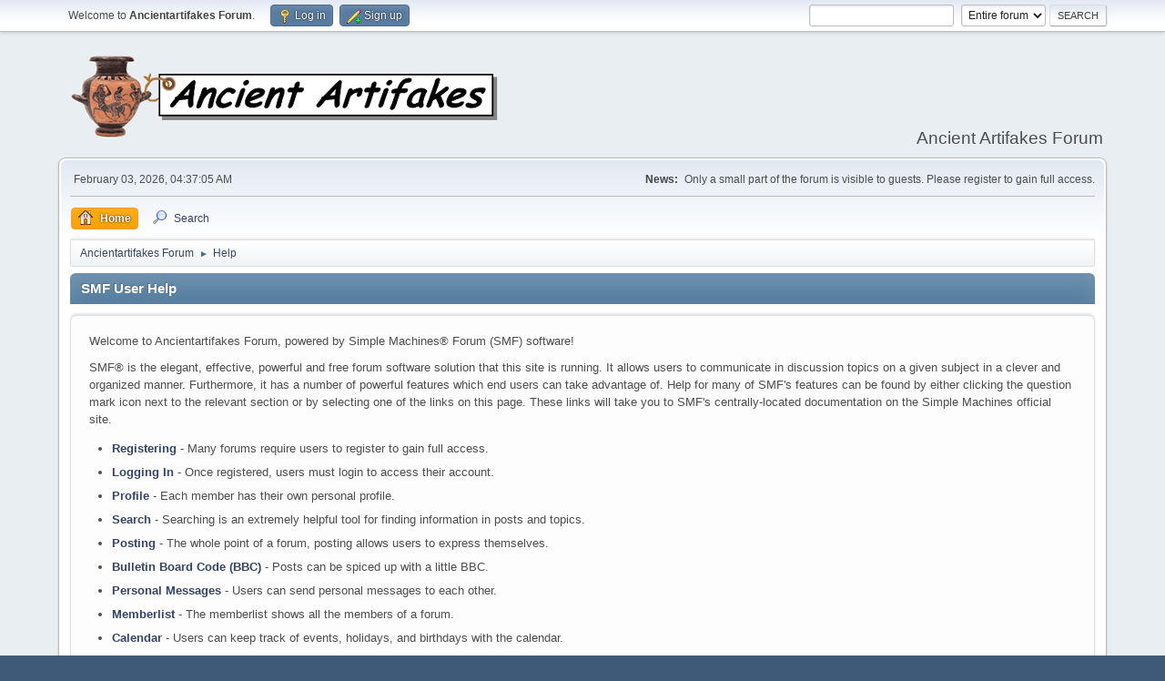

--- FILE ---
content_type: text/html; charset=UTF-8
request_url: https://ancientartifakes.net/smf/index.php?PHPSESSID=ab3c7ee6abb887487fbbe095b061355f&action=help
body_size: 3122
content:
<!DOCTYPE html>
<html lang="en-US">
<head>
	<meta charset="UTF-8">
	<link rel="stylesheet" href="https://ancientartifakes.net/smf/Themes/default/css/minified_3084b845ec2eca75e7c3cfb25518850b.css?smf216_1752569071">
	<style>
	img.avatar { max-width: 65px !important; max-height: 65px !important; }
	
	.postarea .bbc_img, .list_posts .bbc_img, .post .inner .bbc_img, form#reported_posts .bbc_img, #preview_body .bbc_img { max-width: min(100%,600px); }
	
	.postarea .bbc_img, .list_posts .bbc_img, .post .inner .bbc_img, form#reported_posts .bbc_img, #preview_body .bbc_img { max-height: 600px; }
	
	</style>
	<script>
		var smf_theme_url = "https://ancientartifakes.net/smf/Themes/default";
		var smf_default_theme_url = "https://ancientartifakes.net/smf/Themes/default";
		var smf_images_url = "https://ancientartifakes.net/smf/Themes/default/images";
		var smf_smileys_url = "https://ancientartifakes.net/smf/Smileys";
		var smf_smiley_sets = "";
		var smf_smiley_sets_default = "";
		var smf_avatars_url = "https://ancientartifakes.net/smf/avatars";
		var smf_scripturl = "https://ancientartifakes.net/smf/index.php?PHPSESSID=ab3c7ee6abb887487fbbe095b061355f&amp;";
		var smf_iso_case_folding = false;
		var smf_charset = "UTF-8";
		var smf_session_id = "1ce9ac58ddc8f9805131b2d14c734738";
		var smf_session_var = "ccf923a5";
		var smf_member_id = 0;
		var ajax_notification_text = 'Loading...';
		var help_popup_heading_text = 'A little lost? Let me explain:';
		var banned_text = 'Sorry Guest, you are banned from using this forum!';
		var smf_txt_expand = 'Expand';
		var smf_txt_shrink = 'Shrink';
		var smf_collapseAlt = 'Hide';
		var smf_expandAlt = 'Show';
		var smf_quote_expand = false;
		var allow_xhjr_credentials = false;
	</script>
	<script src="https://ajax.googleapis.com/ajax/libs/jquery/3.6.3/jquery.min.js"></script>
	<script src="https://ancientartifakes.net/smf/Themes/default/scripts/minified_13efdad60b1627ae953e6bae1baea7f3.js?smf216_1752569071"></script>
	<script>
	var smf_you_sure ='Are you sure you want to do this?';
	</script>
	<title>SMF User Help</title>
	<meta name="viewport" content="width=device-width, initial-scale=1">
	<meta property="og:site_name" content="Ancientartifakes Forum">
	<meta property="og:title" content="SMF User Help">
	<meta property="og:url" content="https://ancientartifakes.net/smf/index.php?PHPSESSID=ab3c7ee6abb887487fbbe095b061355f&amp;action=help">
	<meta property="og:description" content="SMF User Help">
	<meta name="description" content="SMF User Help">
	<meta name="theme-color" content="#557EA0">
	<link rel="canonical" href="https://ancientartifakes.net/smf/index.php?action=help">
	<link rel="help" href="https://ancientartifakes.net/smf/index.php?PHPSESSID=ab3c7ee6abb887487fbbe095b061355f&amp;action=help">
	<link rel="contents" href="https://ancientartifakes.net/smf/index.php?PHPSESSID=ab3c7ee6abb887487fbbe095b061355f&amp;">
	<link rel="search" href="https://ancientartifakes.net/smf/index.php?PHPSESSID=ab3c7ee6abb887487fbbe095b061355f&amp;action=search">
</head>
<body id="chrome" class="action_help">
<div id="footerfix">
	<div id="top_section">
		<div class="inner_wrap">
			<ul class="floatleft" id="top_info">
				<li class="welcome">
					Welcome to <strong>Ancientartifakes Forum</strong>.
				</li>
				<li class="button_login">
					<a href="https://ancientartifakes.net/smf/index.php?PHPSESSID=ab3c7ee6abb887487fbbe095b061355f&amp;action=login" class="open" onclick="return reqOverlayDiv(this.href, 'Log in', 'login');">
						<span class="main_icons login"></span>
						<span class="textmenu">Log in</span>
					</a>
				</li>
				<li class="button_signup">
					<a href="https://ancientartifakes.net/smf/index.php?PHPSESSID=ab3c7ee6abb887487fbbe095b061355f&amp;action=signup" class="open">
						<span class="main_icons regcenter"></span>
						<span class="textmenu">Sign up</span>
					</a>
				</li>
			</ul>
			<form id="search_form" class="floatright" action="https://ancientartifakes.net/smf/index.php?PHPSESSID=ab3c7ee6abb887487fbbe095b061355f&amp;action=search2" method="post" accept-charset="UTF-8">
				<input type="search" name="search" value="">&nbsp;
				<select name="search_selection">
					<option value="all" selected>Entire forum </option>
				</select>
				<input type="submit" name="search2" value="Search" class="button">
				<input type="hidden" name="advanced" value="0">
			</form>
		</div><!-- .inner_wrap -->
	</div><!-- #top_section -->
	<div id="header">
		<h1 class="forumtitle">
			<a id="top" href="https://ancientartifakes.net/smf/index.php?PHPSESSID=ab3c7ee6abb887487fbbe095b061355f&amp;"><img src="https://ancientartifakes.net/images/logo8.gif" alt="Ancientartifakes Forum"></a>
		</h1>
		<div id="siteslogan">Ancient Artifakes Forum</div>
	</div>
	<div id="wrapper">
		<div id="upper_section">
			<div id="inner_section">
				<div id="inner_wrap" class="hide_720">
					<div class="user">
						<time datetime="2026-02-03T04:37:05Z">February 03, 2026, 04:37:05 AM</time>
					</div>
					<div class="news">
						<h2>News: </h2>
						<p>Only a small part of the forum is visible to guests. Please register to gain full access.</p>
					</div>
				</div>
				<a class="mobile_user_menu">
					<span class="menu_icon"></span>
					<span class="text_menu">Main Menu</span>
				</a>
				<div id="main_menu">
					<div id="mobile_user_menu" class="popup_container">
						<div class="popup_window description">
							<div class="popup_heading">Main Menu
								<a href="javascript:void(0);" class="main_icons hide_popup"></a>
							</div>
							
					<ul class="dropmenu menu_nav">
						<li class="button_home">
							<a class="active" href="https://ancientartifakes.net/smf/index.php?PHPSESSID=ab3c7ee6abb887487fbbe095b061355f&amp;">
								<span class="main_icons home"></span><span class="textmenu">Home</span>
							</a>
						</li>
						<li class="button_search">
							<a href="https://ancientartifakes.net/smf/index.php?PHPSESSID=ab3c7ee6abb887487fbbe095b061355f&amp;action=search">
								<span class="main_icons search"></span><span class="textmenu">Search</span>
							</a>
						</li>
					</ul><!-- .menu_nav -->
						</div>
					</div>
				</div>
				<div class="navigate_section">
					<ul>
						<li>
							<a href="https://ancientartifakes.net/smf/index.php?PHPSESSID=ab3c7ee6abb887487fbbe095b061355f&amp;"><span>Ancientartifakes Forum</span></a>
						</li>
						<li class="last">
							<span class="dividers"> &#9658; </span>
							<a href="https://ancientartifakes.net/smf/index.php?PHPSESSID=ab3c7ee6abb887487fbbe095b061355f&amp;action=help"><span>Help</span></a>
						</li>
					</ul>
				</div><!-- .navigate_section -->
			</div><!-- #inner_section -->
		</div><!-- #upper_section -->
		<div id="content_section">
			<div id="main_content_section">
			<div class="cat_bar">
				<h3 class="catbg">SMF User Help</h3>
			</div>
			<div id="help_container">
				<div id="helpmain" class="windowbg">
					<p>Welcome to Ancientartifakes Forum, powered by Simple Machines&reg; Forum (SMF) software!</p>
					<p>SMF&reg; is the elegant, effective, powerful and free forum software solution that this site is running. It allows users to communicate in discussion topics on a given subject in a clever and organized manner. Furthermore, it has a number of powerful features which end users can take advantage of. Help for many of SMF's features can be found by either clicking the question mark icon next to the relevant section or by selecting one of the links on this page. These links will take you to SMF's centrally-located documentation on the Simple Machines official site.</p>
					<ul>
						<li><a href="https://wiki.simplemachines.org/smf/SMF2.1:Registering" target="_blank" rel="noopener">Registering</a> - Many forums require users to register to gain full access.</li>
						<li><a href="https://wiki.simplemachines.org/smf/SMF2.1:Logging_In" target="_blank" rel="noopener">Logging In</a> - Once registered, users must login to access their account.</li>
						<li><a href="https://wiki.simplemachines.org/smf/SMF2.1:Profile" target="_blank" rel="noopener">Profile</a> - Each member has their own personal profile.</li>
						<li><a href="https://wiki.simplemachines.org/smf/SMF2.1:Search" target="_blank" rel="noopener">Search</a> - Searching is an extremely helpful tool for finding information in posts and topics.</li>
						<li><a href="https://wiki.simplemachines.org/smf/SMF2.1:Posting" target="_blank" rel="noopener">Posting</a> - The whole point of a forum, posting allows users to express themselves.</li>
						<li><a href="https://wiki.simplemachines.org/smf/SMF2.1:Bulletin_board_code" target="_blank" rel="noopener">Bulletin Board Code (BBC)</a> - Posts can be spiced up with a little BBC.</li>
						<li><a href="https://wiki.simplemachines.org/smf/SMF2.1:Personal_messages" target="_blank" rel="noopener">Personal Messages</a> - Users can send personal messages to each other.</li>
						<li><a href="https://wiki.simplemachines.org/smf/SMF2.1:Memberlist" target="_blank" rel="noopener">Memberlist</a> - The memberlist shows all the members of a forum.</li>
						<li><a href="https://wiki.simplemachines.org/smf/SMF2.1:Calendar" target="_blank" rel="noopener">Calendar</a> - Users can keep track of events, holidays, and birthdays with the calendar.</li>
						<li><a href="https://wiki.simplemachines.org/smf/SMF2.1:Features" target="_blank" rel="noopener">Features</a> - Here is a list of the most popular features in SMF.</li>
					</ul>
					<p>For more information about how to use SMF, please see the <a href="https://wiki.simplemachines.org/smf" target="_blank" rel="noopener">Simple Machines Documentation Wiki</a> and check out the <a href="https://ancientartifakes.net/smf/index.php?PHPSESSID=ab3c7ee6abb887487fbbe095b061355f&amp;action=credits">credits</a> to find out who has made SMF what it is today.</p>
				</div><!-- #helpmain -->
			</div><!-- #help_container -->
			</div><!-- #main_content_section -->
		</div><!-- #content_section -->
	</div><!-- #wrapper -->
</div><!-- #footerfix -->
	<div id="footer">
		<div class="inner_wrap">
		<ul>
			<li class="floatright"><a href="https://ancientartifakes.net/smf/index.php?PHPSESSID=ab3c7ee6abb887487fbbe095b061355f&amp;action=help">Help</a> | <a href="https://ancientartifakes.net/smf/index.php?PHPSESSID=ab3c7ee6abb887487fbbe095b061355f&amp;action=agreement">Terms and Rules</a> | <a href="#top_section">Go Up &#9650;</a></li>
			<li class="copyright"><a href="https://ancientartifakes.net/smf/index.php?PHPSESSID=ab3c7ee6abb887487fbbe095b061355f&amp;action=credits" title="License" target="_blank" rel="noopener">SMF 2.1.6 &copy; 2025</a>, <a href="https://www.simplemachines.org" title="Simple Machines" target="_blank" rel="noopener">Simple Machines</a></li>
		</ul>
		<p>Page created in 0.179 seconds with 10 queries.</p>
		</div>
	</div><!-- #footer -->
<script>
window.addEventListener("DOMContentLoaded", function() {
	function triggerCron()
	{
		$.get('https://ancientartifakes.net/smf' + "/cron.php?ts=1770093420");
	}
	window.setTimeout(triggerCron, 1);
});
</script>
</body>
</html>